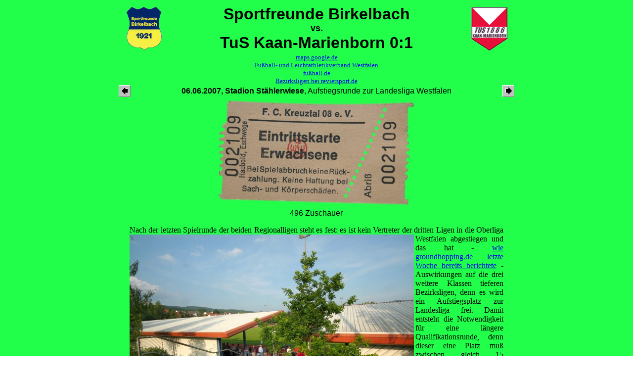

--- FILE ---
content_type: text/html
request_url: http://thestadium.de/kreuztal.htm
body_size: 4932
content:
<a name="kreuztal">
<html>
<head>

<SCRIPT LANGUAGE="JavaScript">
<!--

function on(img) {
 document[img].src = "" + img + "on.gif";
}

function dw(img) {
 document[img].src = "" + img + "dw.gif";
}

function off(img) {
 document[img].src = "" + img + "off.gif";
}
// -->
</script>

<title>Sportfreunde Birkelbach vs. TuS Kaan-Marienborn 0:1</title>
<META Name="keywords" Content="Groundhopper, Groundhopping, Fu&szlig;ball, Sportfreunde Birkelbach, TuS Kaan-Marienborn, Stadion St&auml;hlerwiese">
<meta http-equiv="content-type" content="text/html; charset=ISO-8859-1">
</HEAD>
<body background="green.gif">
<center>
<table tabelborder=0 cellspacing=0 cellpadding=0>
<td width=100 valign=center>
<!-- Zeichen Heimmannschaft -->
<a href="http://birkelbach.siedla-design.de/" target=_blank>
<img src="birkbach.gif" width=100 height=100 alt="heimteam"></a>
<p align=left>
</td>
<td width=600 valign=center>
<p align=center>
<font face="Comic Sans MS,Arial,Helvetica,Sans Serif" size=6>
<!-- Spieleintrag -->
<b>
Sportfreunde Birkelbach <br><font size=4>vs.</font></br> TuS Kaan-Marienborn 0:1
</b>
</td>
<td width=100 valign=center>
<p align=right>
<!-- Zeichen Ausw&auml;rtsmannschaft -->
<a href="http://www.tuskaan-marienborn.de/" target=_blank>
<img src="kaanmari.gif" width=100 height=100 alt="Gastteam"></a>
</td>
</table>
<!-- Links zu Fanclubs -->

<table tabelborder=0 cellspacing=0 cellpadding=0 width=800>
<!-- Heim -->
<td width=200 valign=center align=left><font size=-1>
	<a href="" target=_blank></a><br>	
	<a href="" target=_blank></a><br>	
</font></td>
<!-- Allgemein <!-- Allgemein -->
<td width=400 valign=center align=center><font size=-1>
	<a href="http://maps.google.de/maps?f=q&hl=de&q=50.964981,7.991331(Stadion+St%C3%A4hlerwiese)&ie=UTF8&ll=50.964981,7.991331&spn=0.009298,0.020084&t=h&z=16&iwloc=addr&om=1" target=_blank>maps.google.de</a><br>	
	<a target=_blank href="http://www.flvw.de">Fu&szlig;ball- und Leichtathletikverband Westfalen</A><BR>
	<a target=_blank href="http://www.fussball.de">fu&szlig;ball.de</A><BR>
	<a target=_blank href="http://www.reviersport.de/fussball/bezirksligen.html">Bezirksligen bei reviersport.de</A><BR>
<!-- Ausw&auml;rts -->
<td width=200 valign=center align=right><font size=-1>
	<a href="" target=_blank></a><br>	
	<a href="" target=_blank></a><br>	
	<a href="" target=_blank></a><br>	
</font></td>
</table>

<table tabelborder=0 cellspacing=0 cellpadding=0>
    <td width=100 valign=center align=left>
    <!-- arrow (letztes Spiel) -->
	<a href="lollaret.htm"><img src="larrow.gif" alt="Letztes Spiel: Eintracht Lollar vs. TSG W&ouml;rsdorf 2" border=0></a>
</td>
<td width=600 valign=center align=center>
    <font face="Arial,Helvetica,Sans Serif">
       <b>06.06.2007, Stadion St&auml;hlerwiese</b>, Aufstiegsrunde zur Landesliga Westfalen<br>
    </font>
</td>
    <td width=100 valign=center align=right>
    <!-- arrow f&uuml;r (n&auml;chstes) Spiel -->
	<a href="kruft.htm"><img src="rarrow.gif" alt="N&auml;chstes Spiel:  TuS Oberwinter vs. Eintracht Trier" border=0></a>
</td>
</table>

<table tabelborder=0 cellspacing=0 cellpadding=0>
<colgroup>
<col width=750>
</colgroup>
<td width=750>
<table border=0 cellspacing=0 cellpadding=0>
<td width=10>
</td>
<td width=780>
<p align=center>
<!-- Scan der Eintrittskarte -->
<img src="kreuztal.jpg" alt="Ticket" width=400 height=220 vspace=3><br>
<!-- Zuschauerzahl -->
<font face="Arial,Helvetica,Sans Serif">
496 Zuschauer
</font>
</td>
<td width=10>
</td>
</table>
<!-- Allgemeiner Kommentar -->
<p align=justify><font face="MS Line Draw,Letter Gothic,New Times Roman">
Nach der letzten Spielrunde der beiden Regionalligen steht es fest: es ist kein Vertreter der dritten Ligen in die Oberliga Westfalen
<img src="kreuztlg1.jpg" width=575 height=361 alt="Stadion St&auml;hlerwiese" align=left>
abgestiegen und das hat - <A HREF="ahausent" TARGET="_blank">wie groundhopping.de letzte Woche bereits berichtete</A> - Auswirkungen auf die drei weitere Klassen tieferen Bezirksligen, denn es wird ein Aufstiegsplatz zur Landesliga frei. Damit entsteht die Notwendigkeit f&uuml;r eine l&auml;ngere Qualifikationsrunde, denn dieser eine Platz mu&szlig; zwischen gleich 15 Vizemeistern ermittelt werden. So findet jetzt sozusagen das Achtelfinale des Wettbewerbs statt, wobei der FC Epe das Freilos erhielt und ansonsten immer die Vertreter aus benachbarten Bezirksligen auf neutralem Platz gegeneinander spielen, unter anderem die Sportfreunde Birkelbach und der TuS Kaan-Marienborn aus den Staffeln 5 und 6, die mit dem Kreis Siegen-Wittgenstein geographisch den S&uuml;dzipfel Westfalens vertreten. Besonders f&uuml;r den TuS Kaan-Marienborn bedeutet es eine Entt&auml;uschung, nicht den direkten Aufstieg erreicht zu haben, denn der Siegener Stadtteilclub wird von einem finanzkr&auml;ftigen Sponsorenkonsortium gef&ouml;rdert, an dem sich gleich eine ganze Reihe von Firmen beteiligt, und wurde zu Saisonbeginn als Titelfavorit gehandelt, um am Ende vom SuS Niederschelden deutlich distanziert zu werden, der mit 12 Punkten Vorsprung zum Direktaufstieg eilte. Noch klarer wurde Birkelbach vom TuS Sundern auf Platz zwei verwiesen - hier waren es gleich 17 Z&auml;hler.
</font><br clear=all></p>
<p align=justify><font face="MS Line Draw,Letter Gothic,New Times Roman">
Die K&auml;ner - wie sich Mannschaft und Fans des Clubs und mutma&szlig;lich alle Bewohner von Kaan-Marienborn nennen -, sind von Anfang an das
<img src="kreuztlg2.jpg" width=575 height=361 alt="Stadion St&auml;hlerwiese" align=left>
aktivere Team, das versucht das Spiel zu machen und zu Chancen zu kommen, w&auml;hrend Birkelbach tief in der Abwehr steht und meistenteils
vergeblich auf Konter wartet. Chancen bleiben freilich Mangelware, weil der TuS Kaan-Marienborn Probleme hat, mit den durch massive
Defensive des Gegners engen R&auml;umen zurecht zu kommen. Dennoch gibt es in der ersten H&auml;lfte zwei klare Chancen f&uuml;r die Siegener, einmal legt man sich den Ball sch&ouml;n &uuml;ber den Birkelbacher Torwart vor, wartet dann aber zu lange mit dem Abschlu&szlig; und einmal verzieht man aus etwa 15 Metern knapp. Da sich an den Kraftverh&auml;ltnissen, aber auch an den kaum vorhandenen Torchancen auch im zweiten Abschnitt wenig tut, sieht es schlie&szlig;lich so aus, als m&uuml;sse die Partie in der Verl&auml;ngerung entschieden werden, doch die K&auml;ner bekommen schlie&szlig;lich die eine klare Chance, die sie brauchen, als ein sch&ouml;nes Zuspiel Daniel Ruiz erreicht, der symbolisch den Fangschu&szlig; setzt. Auch nach einer roten Karte gegen die Siegener zehn Minuten vor Schlu&szlig; bleibt der TuS Kaan-Marienborn am Dr&uuml;cker und man ist in der Schlu&szlig;phase dem zweiten Tor n&auml;her als Birkelbach dem Ausgleich.
</font><br clear=all></p>
<p align=justify><font face="MS Line Draw,Letter Gothic,New Times Roman">
Das Stadion St&auml;hlerwiese in Kreuztal ist eine sehr ansehnliche Anlage, in der es allerdings keinen regul&auml;ren Spielbetrieb gibt. Da der 
<img src="kreuztlg3.jpg" width=575 height=361 alt="Stadion St&auml;hlerwiese" align=left>
heute ausrichtende FC Kreuztal seine Meisterschaftsspiele auf dem Kunstrasenplatz an der Moltkestra&szlig;e (auf neudeutsch neuerdings meist als Arena an der Ley bezeichnet) austr&auml;gt, finden hier au&szlig;er
j&auml;hrlichen Jugendturnieren und dem einen oder anderen Freundschaftsspiel keine Fu&szlig;ballspiele statt, so da&szlig; das heutige Pflichtspiel eine absolute Ausnahme an der St&auml;hlerwiese darstellt. Die Anlage verf&uuml;gt &uuml;ber einen Rasenplatz - das war zur Bedingung der Auswahl der Spielorte gemacht worden - und umfassende Leichtathletikeinrichtungen und ist rundum begehbar, wobei drei Seiten ausbaufrei sind, die vierte aber &uuml;ber eine gro&szlig;e in den Hang hineingebaute Trib&uuml;ne verf&uuml;gt, die zweigeteilt &uuml;berdacht &uuml;ber die komplette L&auml;ngsseite geht. In ihrer Mitte f&uuml;hren ebenso wie auf beiden Seiten Stufen zu einer oberhalb des Hangs gelegenen Fl&auml;che, auf der man einen nicht ausgezeichneter Kleinfeldplatz - also eher eine Art Bolzplatz, nur mit aufgestellten Toren -  und weiteren Leichathletikeinrichtungen findet, wenn man sich die M&uuml;he macht, hinaufzusteigen. Die Trib&uuml;ne selbst ist mit sechs Betonstufen ausgestattet und mittig unter einer der &Uuml;berdachungen - also unsymmetrisch auf die Gesamttrib&uuml;ne bezogen - ist noch eine blaue Sprecherkabine untergebracht. Insgesamt kann man die Anlage als selbst f&uuml;r den im Amateurbereich mit vielen sch&ouml;nen Stadien verw&ouml;hnten Bereich Sauer- und Siegerland als besonders gelungen bezeichnen und es ist wirklich zu bedauern, da&szlig; sich kein Verein findet, der hier f&uuml;r regul&auml;ren Spielbetrieb sorgt.
</font><br clear=all></p>
<p align=justify><font face="MS Line Draw,Letter Gothic,New Times Roman">
<table tabelborder=0 cellspacing=0 cellpadding=0>
<tr>
<td width=375>
<p align=center>
<img src="kreuztlg4.jpg" width=375 height=237 alt="Stadion St&auml;hlerwiese" align=left>
</td><td width=375>
<p align=center>
<img src="kreuztlg5.jpg" width=375 height=237 alt="Stadion St&auml;hlerwiese" align=left>
</td>
</tr>
</table>
</font><br clear=all></p>
</table>
<table tabelborder=0 cellspacing=0 cellpadding=0>
<td width=750>
</td>
</table>
<!-- Erste Zeile eines mehrzeiligen Kommentars


 Aktuell bis 06.05. <br>(<a href="kreuztal.htm">Sportfreunde Birkelbach vs. TuS Kaan-Marienborn</a>)


<table tabelborder=0 cellspacing=0 cellpadding=0 background="orange.jpg">
<td width=75>
<p align=center><font face="Comic Sans MS,Arial,Helvetica,Sans Serif" color=brown>
Info
</font>
</p>
</td>
<td with=600>
<p align=justify>
<p align=justify><font color=brown face="arial, helvetica, sans serif">
</font>
</p>
</td>
<td width=75>
<p align=center>
<font face="Comic Sans MS,Arial,Helvetica,Sans Serif" color=brown>
Info
</font>
</p>
</td>
</table>


<table tabelborder=0 cellspacing=0 cellpadding=0>
<td width=375>
<p align=center>
<img src="bild5.jpg" width=375 height=237 alt="Stadion St&auml;hlerwiese" align=left>
</td><td width=375>
<p align=center>
<img src="bild6.jpg" width=375 height=237 alt="Stadion St&auml;hlerwiese" align=left>
</td>
</table>
Letzte Zeile des Kommentars //-->
 <!-- TopHits-Counter BEGIN -->
 <script language="JavaScript1.1"><!--
 document.write('<a href="http://www.tophits4u.de" target=_top>');
 document.write('<img src="http://cgi.tophits4u.de/tophits/counter.cgi?df=10772&dig=transparent');
 if (document.images) {
 document.write('&ref='+escape(document.referrer));
 }
 if (window.screen) {
 document.write('&screen='+screen.width+'-'+screen.height);
 }
 document.write('" width=1 height=1 border=0 alt="Hier z&auml;hlt TopHits" title="Hier z&auml;hlt TopHits"></a>');
 // -->
 </script>
 <noscript>
 <a href="http://www.tophits4u.de" target=_top><img src="http://cgi.tophits4u.de/tophits/counter.cgi?df=10772&dig=transparent" width=1 height=1 border=0 alt="Hier z&auml;hlt TopHits" title="Hier z&auml;hlt TopHits"></a>
 </noscript>
 <!-- TopHits-Counter END -->

<!-- Start of StatCounter Code -->

<script type="text/javascript" language="javascript">

var sc_project=526143; 

var sc_partition=3; 

</script>



<script type="text/javascript" language="javascript" src="http://www.statcounter.com/counter/counter.js"></script><noscript><a href="http://www.statcounter.com/" target="_blank"><img  src="http://c4.statcounter.com/counter.php?sc_project=526143&amp;amp;java=0" alt="site hit counter" border="0"></a> </noscript>

<!-- End of StatCounter Code -->

<p align=center>
<A href="index.htm" target="_parent" ONMOUSEOUT="off('home','void')" ONMOUSEOVER="on('home') "ONMOUSEDOWN="dw('home')"><IMG SRC="homeoff.gif" NAME="home" BORDER="0" ALT="Home" hspace=5></A>
<A HREF="berichte.htm" target="_parent" ONMOUSEOUT="off('beri','void')" ONMOUSEOVER="on('beri')" ONMOUSEDOWN="dw('beri')"><IMG SRC="berioff.gif" NAME="beri" BORDER="0" ALT="Spielberichte" hspace=5></A>
<A HREF="news.htm" target="_parent" ONMOUSEOUT="off('neu','void')" ONMOUSEOVER="on('neu')" ONMOUSEDOWN="dw('neu')"><IMG SRC="neuoff.gif" NAME="neu" BORDER="0" ALT="Neues" hspace=5></A>
<A target=_blank HREF="impressum.htm" ONMOUSEOUT="off('kont','void')" ONMOUSEOVER="on('kont')" ONMOUSEDOWN="dw('kont')"><IMG SRC="kontoff.gif" NAME="kont" BORDER="0" ALT="Mail-Kontakt" hspace=5></A>
<A HREF="gbook.htm" target="_parent" ONMOUSEOUT="off('gbuch','void')" ONMOUSEOVER="on('gbuch')" ONMOUSEDOWN="dw('gbuch')"><IMG SRC="gbuchoff.gif" NAME="gbuch" BORDER="0" ALT="G&auml;stebuch" hspace=5></A>
<A HREF="links.htm" target="_parent" ONMOUSEOUT="off('spon','void')" ONMOUSEOVER="on('spon')" ONMOUSEDOWN="dw('spon')"><IMG SRC="sponoff.gif" NAME="spon" BORDER="0" ALT="Links" hspace=5></A></center>
</body>
</html>
<br><a href="kreuztal.htm"><img src="green.gif" border=0 width=10 height=10></a><br>

<!--
, <a target=_blank href="kreuztal.htm">ii</a>
//-->